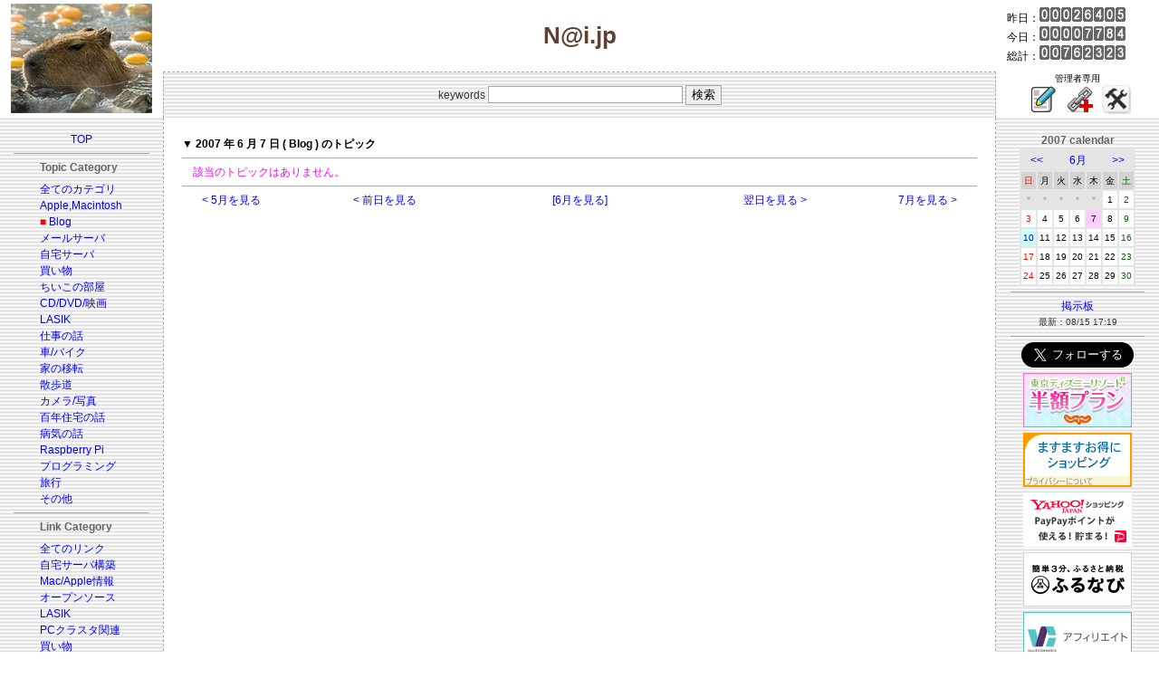

--- FILE ---
content_type: text/html; charset=euc-jp
request_url: http://y-naito.ddo.jp/index.php?year=2007&month=6&day=7&categ=3
body_size: 5880
content:
<!DOCTYPE HTML PUBLIC "-//W3C//DTD HTML 4.01 Transitional//EN">
<html>
<head>
<meta charset=EUC-JP>
<meta name="viewport" content="width=device-width, initial-scale=1.0">
<LINK REL="SHORTCUT ICON" type="image/x-icon" href="template/nai/images/favicon.ico">
<Link Rel="stylesheet" href="./css/foundation.css">
<LINK title="RSS" href="http://y-naito.ddo.jp/syndicate/syndicate.php" type="application/rss+xml" rel="alternate">
<script async custom-element="amp-link-rewriter" src="https://cdn.ampproject.org/v0/amp-link-rewriter-0.1.js"></script>
<script type="text/javascript" language="javascript">
var vc_pid = "887340340";
</script><script type="text/javascript" src="//aml.valuecommerce.com/vcdal.js" async></script>
<title>N@i.jp</title>
<style type="text/css" media="screen">
<!--
/*基本的な設定*/

body {
		color: #333333;
		font-family: Osaka, verdana, Helvetica, sans-serif;
		font-size: 12px;
		line-height: 150%;
		/*background-color: #A9A9A9;*/
		/*background-color: #f4f0f0; 初春色*/
		/*background-color: #f0e8e8; 春色:桜の設定*/
		/*background-color: #e8f0e8; 初夏の設定*/
		/*background-color: #d0d0d0; G5の設定*/
		/*background-color: #404850; Lunaの設定*/
		/*background-color: #604030; 秋の設定*/
		background-color: #ffffff; /*正月の設定*/
		/*background-color: #f0f0f8; 薄い灰色*/
		/*background-color: #e5e5e8; 灰色*/
		}

td {
		color: #333333;
		font-family: Osaka, verdana, Helvetica, sans-serif;
		font-size: 12px;
		line-height: 150%;
		}

p { margin-top: 0em; margin-bottom: 0.5em; }

div.w720 { border:none; width:720px; overflow:auto; }
div.w640 { border:none; width:640px; overflow:auto; }
div.w600 { border:none; width:600px; overflow:auto; }
div.w560 { border:none; width:560px; overflow:auto; }

/*テンプレートのテーブルに対する設定*/

td.block_01 {
/* ロゴ画像フィールド */
		color: #CCCCCC;
		}

td.block_02 {
/* メインタイトルフィールド */
		padding-top: 20px;
		padding-left: 0px;
		padding-right: 0px;
		padding-bottom: 20px;
		font-family: "ＭＳ Ｐゴシック","ヒラギノ丸ゴ ProN W4",Osaka,verdana,Arial,sans-serif;
		font-weight: bold;
/*		color: #ffffff; 白*/
/*		color: #000000; 黒*/
		color: #604030; /*濃い茶色*/
/*		color: #e0e0a0; クリーム色*/
		font-size: 26px;
		}

td.block_03 {
/* カウンターフィールド */
		font-size: 12px;
/*		color: #E5E5E5;*/
/*		color: #333333;*/
/*		color: #d0d0d0; 明るい灰色*/
		color: #000000; /*黒*/
/*		color: #e0e0a0; クリーム色*/
		}

td.block_04 {
/* 検索フィールド */
		padding: 10px;
		border-top: 1px dashed #A9A9A9;
		border-left: 1px dashed #A9A9A9;
		border-right: 1px dashed #A9A9A9;
		}

td.block_05 {
/* 管理者用リンクフィールド */
		font-size: 10px;
/*		color: #E5E5E5;*/
/*		color: #000000;*/
/*		color: #d0d0d0; 明るい灰色*/
		color: #000000; /*黒*/
/*		color: #e0e0a0; クリーム色*/
		}

td.block_06 {
/* 左ペイン（リンクフィールド） */
		background-color: #E5E5E5;
		}

td.block_07 {
/* 記事のフィールド */
		background-color: #FFFFFF; /*白*/
/*		background-color: #f0f0f0;*/
		border-left: 1px dashed #A9A9A9;
		border-right: 1px dashed #A9A9A9;
		padding: 20px;
		}

td.block_08 {
/* 右ペイン（カレンダー、広告フィールド）*/
		background-color: #E5E5E8;
		}

td.block_09 {
/* Copyright フィールド */
/*		background-color: #ffffff; 白*/
/*		background-color: #e5e5e8; 灰色*/
/*		background-color: #f0e8e8; 春色*/
		background-color: #f0f0f0; /*初夏*/
/*		color: #000000; 黒*/
/*		color: #d0d0d0; 明るい灰色*/
		color: #404040; /*灰色*/
		font-size: 10px;
		padding: 10px;
		}

/*トピック等のタイトル・フッタ関係*/
.top_info { padding-top: 10px; padding-bottom: 20px; }
p.list { margin-top: 0em; margin-left: 1em; margin-bottom: 0.5em; }
p.list2 { font-size: 10px; line-height: 150%; color: #606060; margin-top: -0.5em; margin-left: 2em; margin-bottom: 1em; }
.res_list { font-size: 10px; line-height: 150%; color: #000000; margin-top: -0.5em; margin-bottom: 1em; }
p.topic_footer { font-size: 10px; font-weight: bold; margin-top: 1.5em; margin-bottom: 0px; text-align: right; }
.topic_view_title { font-size: 20px; font-weight: bold; margin-top: 12px; margin-bottom: 0px; }
.topic_title { font-size: 10px; margin-top: 0px; margin-left: 0px; margin-bottom: 0px; }
.topic_summary { color: #9090FF; font-size: 12px; margin-top: 0px; margin-left: 0px; margin-right: 0px; margin-bottom: 0px; }
.topic_body { color: #000000; }
.center{ text-align: center; }

.f_topic_table { border: 1px solid #C0C0C0; }
.f_topic_title { border-bottom: 1px solid #C0C0C0; font-size: 14px; line-height: 150%; padding-top: 2px; padding-left: 15px; padding-right: 6px; padding-bottom: 2px; background-color: #E5E5E5; }
.f_topic_totop { font-size: 10px; background-color: #E5E5E5; }
.f_topic_slink { font-size: 10px; line-height: 150%; padding-top: 15px; padding-left: 15px; padding-right: 0px; padding-bottom: 0px; }
.f_topic_summary { color: #9090FF; font-size: 10px; padding-top: 10px; padding-left: 15px; padding-right: 15px; padding-bottom: 0px; }
.f_topic_body { font-size: 10px; color: #000000; line-height: 150%; padding-top: 10px; padding-left: 15px; padding-right: 15px; padding-bottom: 0px; }
.f_topic_footer { font-size: 10px; font-weight: bold; padding-top: 5px; padding-left: 15px; padding-right: 15px; padding-bottom: 10px; text-align: right; }

/*カテゴリ、リンク関係*/
.link_menu { font-size: 12px; }
p.navi_title { margin-top: 0em; margin-bottom: 0.5em; }
div.link_pointer { margin-top: -0em; margin-bottom: -1.5em; }

/*フォント色関係*/
p.link_categ { font-size: 10px; font-weight: bold; margin-top:10px; margin-bottom:10px; padding-left: 1em; background-color: #E5E5E5; }
p.topic_header { padding-left: 1em; margin-top: 1em; margin-bottom: 1em; background-color: #E5E5E5; }
.new_fcolor { color: #FF0000; }
.menu_pointer { color: #FF0000; }
.navi_title { color: #666666; font-weight: bold; }
.warning_color { color: #FF00FF; }
.black_bold { color: #000000; font-weight: bold; }
.hidden_font { color: #999999; }
.name_at_headline { color: #FFFFFF; background-color: #A9A9A9; padding-left:4px; padding-right: 4px; }

/*コメント・掲示板の投稿フォーム関係*/
.form_table { width: 100%; background-color: #FFFFFF; }
.input_area { border: 1px solid #A9A9A9; }

/*コメント関係*/
.res_table { margin-top: 0px; margin-bottom: 16px; border: 1px dashed #A9A9A9; }
.res_loop_td { font-size: 10px; line-height: 150%; margin: 15px; }
.res_header { font-size: 10px; padding: 5px; background-color: #E5E5E5; }
.res_body { font-size: 10px; }
p.res_footer { text-align: right; }
.res_mod_color { background-color: #FFCCFF; }

/*コメント・ビューア*/
.commview_body {
		background-color: #E5E5E5;
		}
.commview_table1 {
		background-color: #FFFFFF;
		}
.commview_td1 {
		background-color: #FFFFFF;
		}
.commview_table2 {
		background-color: #FFFFFF;
		}
.commview_toptitle { color: #0066FF; font-size:16px; }
.cv_nodata_str { color: #FF00FF; font-size:12px; }
.cv_blog_name { color: #006600; font-size:12px; }
.cv_body { color: #333333; font-size:10px; padding-left: 10px; padding-right: 10px; }
.cv_poster { color: #333333; font-size:10px; padding-left: 10px; padding-right: 10px; }

/*画像関係*/
.tn_left { margin-top: 5px; margin-left: 5px; margin-right: 10px; margin-bottom: 5px; }
.tn_right { margin-top: 5px; margin-left: 10px; margin-right: 5px; margin-bottom: 5px; }
.tn_center
.tn_no_align

/*掲示板関係*/
.bbs_title { color: #000000; font-size: 12px; }
.bbs_body { font-size: 10px; line-height: 150%; }
.bbs_footer { font-size: 10px; }
.bbs_mod_color { background-color: #FFCCFF; }
.bbs_latest_font { font-size: 10px; }

/*リンクの表示*/
a:link { color: #0000FF; text-decoration: none; }
a:visited { color: #0000FF; text-decoration: none; }
a:hover { color: #FF0000; text-decoration: underline; }
a:active { color: #00FF00; text-decoration: underline; }


/*カレンダー*/
.calendar_title { font-size: 12px; color: #666666; font-weight: bold; }
.calendar_table { background-color: #E5E5E5; }
.navi_td { font-size: 12px; background-color: #E5E5E5; }
.month_td { font-size: 12px; background-color: #E5E5E5; }
.week_td_sun { color: #FF0000; font-size: 10px; background-color: #D3D3D3; }
.week_td_week { color: #000000; font-size: 10px; background-color: #D3D3D3; }
.week_td_sat { color: #006600; font-size: 10px; background-color: #D3D3D3; }
.blank_td { color: #999999; font-size: 10px; background-color: #E5E5E5; }
.font_color_sun { color: #FF0000; }
.font_color_week { color: #000000; }
.font_color_sat { color: #006600; }
.td_sun { background-color: #FFFFFF; font-size: 10px; }
.td_week { background-color: #FFFFFF; font-size: 10px; }
.td_sat { background-color: #FFFFFF; font-size: 10px; }
.td_view { background-color: #FFCCFF; font-size: 10px; }
.td_today { background-color: #FFFF99; font-size: 10px; }
.td_data { background-color: #CCFFFF; font-size: 10px; }

/*トラックバック・ビューア*/
.tb_body {
		background-color: #E5E5E5;
		}
.trackback_table1 {
		background-color: #FFFFFF;
		}
.trackback_td1 {
		background-color: #FFFFFF;
		}
.trackback_table2 {
		background-color: #FFFFFF;
		}
.tb_toptitle { color: #0066FF; font-size:16px; }
.tb_topmessage { color: #006600; font-size:12px; }
.tb_url_str { color: #FF0000; font-size:12px; }
.tb_nodata_str { color: #FF00FF; font-size:12px; }
.tb_blog_name { color: #006600; font-size:12px; }


-->
</style>
</head>

<!--
<body leftmargin="0" topmargin="0" marginwidth="0" marginheight="0" background="template/nai/images/Metal-2.jpg">
-->
<body leftmargin="0" topmargin="0" marginwidth="0" marginheight="0">
<table width="100%" border="0" cellpadding="0" cellspacing="0">
	<tr>
	<td class="block_01" rowspan="2" align="center" valign="middle" width="180">
	<!-- ロゴ画像 -->
<img src="./template/nai-2020/images/eto.jpg" border="0" alt="絖�綛�">	</td>
	<td class="block_02" align="center" valign="middle">
	<!-- メインタイトル -->

N@i.jp	</td>
	<td class="block_03" align="left" valign="middle" width="180">
	<!-- カウンター -->
　昨日：<IMG SRC="./counter/img/0.gif" alt=0 width="12" height="16"><IMG SRC="./counter/img/0.gif" alt=0 width="12" height="16"><IMG SRC="./counter/img/0.gif" alt=0 width="12" height="16"><IMG SRC="./counter/img/2.gif" alt=2 width="12" height="16"><IMG SRC="./counter/img/6.gif" alt=6 width="12" height="16"><IMG SRC="./counter/img/4.gif" alt=4 width="12" height="16"><IMG SRC="./counter/img/0.gif" alt=0 width="12" height="16"><IMG SRC="./counter/img/5.gif" alt=5 width="12" height="16"><br>　今日：<IMG SRC="./counter/img/0.gif" alt=0 width="12" height="16"><IMG SRC="./counter/img/0.gif" alt=0 width="12" height="16"><IMG SRC="./counter/img/0.gif" alt=0 width="12" height="16"><IMG SRC="./counter/img/0.gif" alt=0 width="12" height="16"><IMG SRC="./counter/img/7.gif" alt=7 width="12" height="16"><IMG SRC="./counter/img/7.gif" alt=7 width="12" height="16"><IMG SRC="./counter/img/8.gif" alt=8 width="12" height="16"><IMG SRC="./counter/img/4.gif" alt=4 width="12" height="16"><br>　総計：<IMG SRC="./counter/img/0.gif" alt=0 width="12" height="16"><IMG SRC="./counter/img/0.gif" alt=0 width="12" height="16"><IMG SRC="./counter/img/7.gif" alt=7 width="12" height="16"><IMG SRC="./counter/img/6.gif" alt=6 width="12" height="16"><IMG SRC="./counter/img/2.gif" alt=2 width="12" height="16"><IMG SRC="./counter/img/3.gif" alt=3 width="12" height="16"><IMG SRC="./counter/img/2.gif" alt=2 width="12" height="16"><IMG SRC="./counter/img/3.gif" alt=3 width="12" height="16"><br>	</td>
	</tr>
	<tr>
	<td class="block_04" align="center" valign="middle" background="template/nai/images/bg.gif">
	<!-- 検索 -->
<table border="0" cellpadding="0" cellspacing="0">
	<tr>
	<form action="/index.php" method="get">
		<td class="search_form_td" align="left" valign="middle">
			<input type="hidden" name="categ" value="1">
			keywords <input class="input_area" type="text" name="keywords" size="25"> <input class="input_area" type="submit" value="検索">
		</td>
	</form>
	</tr>
</table>
	</td>
	<td class="block_05" align="center" valign="middle" width="180">
	<!-- 管理者用リンク -->
		管理者専用<br>
&nbsp;<!--
[ <a href="admin/topic_post/topic_post.php?categ=3&year=2007&month=6&mode=newpost">POST</a> ]
-->
<a href="admin/topic_post/topic_post.php?categ=3&year=2007&month=6&mode=newpost"><img src="./images/icons/write.png" alt="Post"></a>&nbsp;&nbsp;<!--
[ <a href="admin/link_post/link_post.php?lcateg=&mode=newpost">AddLink</a> ]
-->
<a href="admin/link_post/link_post.php?lcateg=&mode=newpost"><img src="./images/icons/link.png" alt="Add link"></a>&nbsp;&nbsp;<!--
[ <a href="admin/control_panel/index.php">CtlPanel</a> ]
-->
<a href="admin/control_panel/index.php"><img src="./images/icons/ControlPanel.png" alt="Control Panel"></a>&nbsp;	</td>
	</tr>
	<tr>
	<td class="block_06" align="center" valign="top" width="180" background="template/nai/images/bg.gif">
	<!-- 左ペイン（リンクフィールド） -->
<table width="100%" border="0" cellpadding="15" cellspacing="0">
<tr><td align="center" valign="top">
	<table width="100%" border="0" cellpadding="0" cellspacing="0">
	<tr>
		<td colspan="3" align="center" valign="middle">
		<p class="link_pointer">
<a title="TOP" href="/index.php?categ=top"><font class="link_menu">TOP</font></a>
		</p>
		<p><hr color="#A9A9A9" size="1" noshade></p>
		</td>
	</tr>
	<tr>
		<td width="49%"></td>
		<td width="2%" align="left" valign="top" nowrap>
<p class="navi_title"><font class="navi_title">Topic Category</font></p>
<div class="link_pointer"><a title="全てのカテゴリ" href="/index.php?year=2007&month=6&day=7&categ=1">全てのカテゴリ</a></div></br>
<div class="link_pointer"><a title="Apple,Macintosh" href="/index.php?year=2007&month=6&day=7&categ=2">Apple,Macintosh</a></div></br>
<div class="link_pointer"><font class="menu_pointer">■</font>&nbsp;<a title="Blog" href="/index.php?year=2007&month=6&day=7&categ=3">Blog</a></div></br>
<div class="link_pointer"><a title="メールサーバ" href="/index.php?year=2007&month=6&day=7&categ=4">メールサーバ</a></div></br>
<div class="link_pointer"><a title="自宅サーバ" href="/index.php?year=2007&month=6&day=7&categ=5">自宅サーバ</a></div></br>
<div class="link_pointer"><a title="買い物" href="/index.php?year=2007&month=6&day=7&categ=6">買い物</a></div></br>
<div class="link_pointer"><a title="ちいこの部屋" href="/index.php?year=2007&month=6&day=7&categ=7">ちいこの部屋</a></div></br>
<div class="link_pointer"><a title="CD/DVD/映画" href="/index.php?year=2007&month=6&day=7&categ=8">CD/DVD/映画</a></div></br>
<div class="link_pointer"><a title="LASIK" href="/index.php?year=2007&month=6&day=7&categ=9">LASIK</a></div></br>
<div class="link_pointer"><a title="仕事の話" href="/index.php?year=2007&month=6&day=7&categ=10">仕事の話</a></div></br>
<div class="link_pointer"><a title="車/バイク" href="/index.php?year=2007&month=6&day=7&categ=11">車/バイク</a></div></br>
<div class="link_pointer"><a title="家の移転" href="/index.php?year=2007&month=6&day=7&categ=12">家の移転</a></div></br>
<div class="link_pointer"><a title="散歩道" href="/index.php?year=2007&month=6&day=7&categ=13">散歩道</a></div></br>
<div class="link_pointer"><a title="カメラ/写真" href="/index.php?year=2007&month=6&day=7&categ=14">カメラ/写真</a></div></br>
<div class="link_pointer"><a title="百年住宅の話" href="/index.php?year=2007&month=6&day=7&categ=15">百年住宅の話</a></div></br>
<div class="link_pointer"><a title="病気の話" href="/index.php?year=2007&month=6&day=7&categ=16">病気の話</a></div></br>
<div class="link_pointer"><a title="Raspberry Pi" href="/index.php?year=2007&month=6&day=7&categ=17">Raspberry Pi</a></div></br>
<div class="link_pointer"><a title="プログラミング" href="/index.php?year=2007&month=6&day=7&categ=18">プログラミング</a></div></br>
<div class="link_pointer"><a title="旅行" href="/index.php?year=2007&month=6&day=7&categ=19">旅行</a></div></br>
<div class="link_pointer"><a title="その他" href="/index.php?year=2007&month=6&day=7&categ=999">その他</a></div></br>
		</td>
		<td width="49%"></td>
	</tr>
	<tr>
		<td colspan="3" align="center" valign="middle">
		<p><hr color="#A9A9A9" size="1" noshade></p>
		</td>
	</tr>

	<tr>
		<td width="49%"></td>
		<td width="2%" align="left" valign="top" nowrap>
<p class="navi_title"><font class="navi_title">Link Category</font></p>
<div class="link_pointer"><a title="全てのリンク" href="/index.php?categ=link&lcateg=1">全てのリンク</a></div></br><div class="link_pointer"><a title="自宅サーバ構築" href="/index.php?categ=link&lcateg=2">自宅サーバ構築</a></div></br><div class="link_pointer"><a title="Mac/Apple情報" href="/index.php?categ=link&lcateg=3">Mac/Apple情報</a></div></br><div class="link_pointer"><a title="オープンソース" href="/index.php?categ=link&lcateg=7">オープンソース</a></div></br><div class="link_pointer"><a title="LASIK" href="/index.php?categ=link&lcateg=4">LASIK</a></div></br><div class="link_pointer"><a title="PCクラスタ関連" href="/index.php?categ=link&lcateg=5">PCクラスタ関連</a></div></br><div class="link_pointer"><a title="買い物" href="/index.php?categ=link&lcateg=6">買い物</a></div></br><div class="link_pointer"><a title="その他" href="/index.php?categ=link&lcateg=999">その他</a></div></br>		</td>
		<td width="49%"></td>
	</tr>
	<tr>
		<td colspan="3" align="center" valign="middle">
		<p><hr color="#A9A9A9" size="1" noshade></p>
		</td>
	</tr>

	<tr>
		<td width="49%"></td>
		<td width="2%" align="left" valign="top" nowrap>
				<p><a href="/index.php?categ=newtopic"><font class="link_menu">新しいトピック</font></a><br>
				<font class="bbs_latest_font">最新：01/01 06:03</font></p>
		</td>
		<td width="49%"></td>
	</tr>
	<tr>
		<td colspan="3" align="center" valign="middle">
		<p><hr color="#A9A9A9" size="1" noshade></p>
		</td>
	</tr>

	<tr>
		<td width="49%"></td>
		<td width="2%" align="left" valign="top" nowrap>
				<p><a href="/index.php?categ=newcomm"><font class="link_menu">新しいコメント</font></a><br>
				<font class="bbs_latest_font">最新：07/28 16:47</font></p>
		</td>
		<td width="49%"></td>
	</tr>
	<tr>
		<td colspan="3" align="center" valign="middle">
		<p><hr color="#A9A9A9" size="1" noshade></p>
		</td>
	</tr>

	<tr>
		<td width="49%"></td>
		<td width="2%" align="left" valign="top" nowrap>
	<table border="0" cellpadding="0" cellspacing="0">
	<tr>
		<td>
			<div class="link_pointer"><a href="./syndicate/syndicate.php" target="_blank">RSS Feed (EUC-JP)</a></div>
				<br>
				<div class="link_pointer"><a href="./syndicate/syndicate_euc.php" target="_blank">RSS (euc)</a></div>
				<br>
				<div class="link_pointer"><a href="./syndicate/syndicate_sjis.php" target="_blank">RSS (sjis)</a></div>
				<br>
				<div class="link_pointer"><a href="./syndicate/syndicate_utf8.php" target="_blank">RSS (utf8)</a></div>
		</td>
	</tr>
	</table>
		<p></p>
		<p></p>
		<p></p>
		</td>
		<td width="49%"></td>
	</tr>

	<tr>
		<td colspan="3" align="center" valign="middle">
		<p><hr color="#A9A9A9" size="1" noshade></p>
		</td>
	</tr>

	<tr>
		<td colspan="3" align="center" valign="middle">
		<p>
<a href="mailto:yo.naito1005@gmail.com"><font class="link_menu">管理人へMAIL</font></a>
		</p>
		<p>
		<a href="PrivacyPolicy.html"><font class="link_menu">プライバシーポリシー</font></a>
		</p>
<!--
		<p><hr color="#A9A9A9" size="1" noshade></p>
		<p>
<a href="http://www.waf.jp/" target="_blank"><img src="images/gsblog_logo.gif" border="0"></a>
		</p>
-->
		<p>
		<a href="https://www.apple.com/jp/"><img src="template/nai/images/madeonamac.gif" border="0"></a>
		</p>
		</td>
	</tr>
	</table>
</td></tr>
</table>
	</td>
	<td class="block_07" align="left" valign="top" bgcolor="White">
	<!-- 記事 -->

<p class="black_bold">▼ 2007 年 6 月 7 日 ( Blog ) のトピック</p>
<p><hr color="#A9A9A9" size="1" noshade></p>
<p class="list"><font class="warning_color">該当のトピックはありません。</font></p>
<p><hr color="#A9A9A9" size="1" noshade></p>
<p>
<div align="center">
<table width="95%" border="0" cellpadding="0" cellspacing="0">
	<tr>
		<td width="20%" align="left">
			<a href="/index.php?categ=3&year=2007&month=5">&lt;&nbsp;5月を見る</a>
		</td>
		<td width="20%" align="left">
			<a href="/index.php?categ=3&year=2007&month=6&day=6">&lt;&nbsp;前日を見る</a>
		</td>
		<td width="20%" align="center">
			<a href="/index.php?categ=3&year=2007&month=6">[6月を見る]</a>
		</td>
		<td width="20%" align="right">
			<a href="/index.php?categ=3&year=2007&month=6&day=8">翌日を見る&nbsp;&gt;</a>
		</td>
		<td width="20%" align="right">
			<a href="/index.php?categ=3&year=2007&month=7">7月を見る&nbsp;&gt;</a>
		</td>
	</tr>
</table>
</div>
</p>
	</td>
	<td class="block_08" align="center" valign="top" width="180" background="template/nai/images/bg.gif">
	<!-- 右ペイン（カレンダー、広告フィールド） -->
<table width="100%" border="0" cellpadding="16" cellspacing="0">
	<tr>
		<td align="center" valign="top">
			<p>
<font class="calendar_title">2007 calendar</font>
<br>
<table class="calendar_table" border="0" cellpadding="2" cellspacing="2">
	<tr>
		<td class="navi_td" colspan="2" align="center">
			<a href="/index.php?categ=3&year=2007&month=5">&lt;&lt;</a>
		</td>
		<td class="month_td" colspan="3" align="center"><a href="/index.php?categ=3&year=2007&month=6">6月</a></td>
		<td class="navi_td" colspan="2" align="center">
			<a href="/index.php?categ=3&year=2007&month=7">&gt;&gt;</a>
		</td>
	</tr>
	<tr>
		<td class="week_td_sun" align="center" valign="middle">日</td>
		<td class="week_td_week" align="center" valign="middle">月</td>
		<td class="week_td_week" align="center" valign="middle">火</td>
		<td class="week_td_week" align="center" valign="middle">水</td>
		<td class="week_td_week" align="center" valign="middle">木</td>
		<td class="week_td_week" align="center" valign="middle">金</td>
		<td class="week_td_sat" align="center" valign="middle">土</td>
	</tr>
	<tr>
		<td class="blank_td" align="center" valign="middle">＊</td><td class="blank_td" align="center" valign="middle">＊</td><td class="blank_td" align="center" valign="middle">＊</td><td class="blank_td" align="center" valign="middle">＊</td><td class="blank_td" align="center" valign="middle">＊</td><td class="td_week" align="center" valign="middle"><font class="font_color_week">1</font></td><td class="td_sat" align="center" valign="middle"><font class="font_color_sat">2</font></td>
	</tr>
	<tr>
		<td class="td_sun" align="center" valign="middle"><font class="font_color_sun">3</font></td><td class="td_week" align="center" valign="middle"><font class="font_color_week">4</font></td><td class="td_week" align="center" valign="middle"><font class="font_color_week">5</font></td><td class="td_week" align="center" valign="middle"><font class="font_color_week">6</font></td><td class="td_view" align="center" valign="middle"><font class="font_color_week">7</font></td><td class="td_week" align="center" valign="middle"><font class="font_color_week">8</font></td><td class="td_sat" align="center" valign="middle"><font class="font_color_sat">9</font></td>
	</tr>
	<tr>
		<td class="td_data" align="center" valign="middle"><a href="/index.php?categ=3&year=2007&month=6&day=10">10</a></td><td class="td_week" align="center" valign="middle"><font class="font_color_week">11</font></td><td class="td_week" align="center" valign="middle"><font class="font_color_week">12</font></td><td class="td_week" align="center" valign="middle"><font class="font_color_week">13</font></td><td class="td_week" align="center" valign="middle"><font class="font_color_week">14</font></td><td class="td_week" align="center" valign="middle"><font class="font_color_week">15</font></td><td class="td_sat" align="center" valign="middle"><font class="font_color_sat">16</font></td>
	</tr>
	<tr>
		<td class="td_sun" align="center" valign="middle"><font class="font_color_sun">17</font></td><td class="td_week" align="center" valign="middle"><font class="font_color_week">18</font></td><td class="td_week" align="center" valign="middle"><font class="font_color_week">19</font></td><td class="td_week" align="center" valign="middle"><font class="font_color_week">20</font></td><td class="td_week" align="center" valign="middle"><font class="font_color_week">21</font></td><td class="td_week" align="center" valign="middle"><font class="font_color_week">22</font></td><td class="td_sat" align="center" valign="middle"><font class="font_color_sat">23</font></td>
	</tr>
	<tr>
		<td class="td_sun" align="center" valign="middle"><font class="font_color_sun">24</font></td><td class="td_week" align="center" valign="middle"><font class="font_color_week">25</font></td><td class="td_week" align="center" valign="middle"><font class="font_color_week">26</font></td><td class="td_week" align="center" valign="middle"><font class="font_color_week">27</font></td><td class="td_week" align="center" valign="middle"><font class="font_color_week">28</font></td><td class="td_week" align="center" valign="middle"><font class="font_color_week">29</font></td><td class="td_sat" align="center" valign="middle"><font class="font_color_sat">30</font></td>
	</tr>
	
</table>
			</p>
			<p><hr color="#A9A9A9" size="1" noshade></p>
			<p><a title="BBS" href="/index.php?module=_bbs_"><font class="link_menu">掲示板</font></a><br>
			<font class="bbs_latest_font">最新：08/15 17:19</font>
			</p>

<!--
				<p><a href="/index.php?categ=newtopic"><font class="link_menu">新しいトピック</font></a><br>
				<font class="bbs_latest_font">最新：01/01 06:03</font></p>
			<p><hr color="#A9A9A9" size="1" noshade></p>
				<p><a href="/index.php?categ=newcomm"><font class="link_menu">新しいコメント</font></a><br>
				<font class="bbs_latest_font">最新：07/28 16:47</font></p>
			<p><hr color="#A9A9A9" size="1" noshade></p>
				<p><a href="/index.php?categ=newtb">新しいTrackBack</a><br>
				<font class="bbs_latest_font">最新：09/22 17:40</font></p>
			<p><hr color="#A9A9A9" size="1" noshade></p>
			<p>
	<table border="0" cellpadding="0" cellspacing="0">
	<tr>
		<td>
			<div class="link_pointer"><a href="./syndicate/syndicate.php" target="_blank">RSS Feed (EUC-JP)</a></div>
				<br>
				<div class="link_pointer"><a href="./syndicate/syndicate_euc.php" target="_blank">RSS (euc)</a></div>
				<br>
				<div class="link_pointer"><a href="./syndicate/syndicate_sjis.php" target="_blank">RSS (sjis)</a></div>
				<br>
				<div class="link_pointer"><a href="./syndicate/syndicate_utf8.php" target="_blank">RSS (utf8)</a></div>
		</td>
	</tr>
	</table>
			</p>
-->

			<p><hr color="#A9A9A9" size="1" noshade></p>
<p>
<a href="https://twitter.com/y_nai" class="twitter-follow-button" data-show-count="false" data-lang="ja" data-size="large" data-show-screen-name="false">@y_naiさんをフォロー</a>
<script>!function(d,s,id){var js,fjs=d.getElementsByTagName(s)[0],p=/^http:/.test(d.location)?'http':'https';if(!d.getElementById(id)){js=d.createElement(s);js.id=id;js.src=p+'://platform.twitter.com/widgets.js';fjs.parentNode.insertBefore(js,fjs);}}(document, 'script', 'twitter-wjs');</script>
</p>

<p>
<!-- 秋葉館 -->
<script language="javascript" src="//ad.jp.ap.valuecommerce.com/servlet/jsbanner?sid=3092091&pid=882258785"></script><noscript><a href="//ck.jp.ap.valuecommerce.com/servlet/referral?sid=3092091&pid=882258785" target="_blank" rel="nofollow"><img src="//ad.jp.ap.valuecommerce.com/servlet/gifbanner?sid=3092091&pid=882258785" border="0"></a></noscript>
</p>

<p>
<!-- Amazon -->
<!-- Amazon ポイントサービス -->
<script language="javascript" src="//ad.jp.ap.valuecommerce.com/servlet/jsbanner?sid=3092091&pid=884320804"></script><noscript><a href="//ck.jp.ap.valuecommerce.com/servlet/referral?sid=3092091&pid=884320804" target="_blank" rel="nofollow"><img src="//ad.jp.ap.valuecommerce.com/servlet/gifbanner?sid=3092091&pid=884320804" border="0"></a></noscript>
</p>

<p>
<!-- YAHOO -->
<!-- スタンダード -->
<script language="javascript" src="//ad.jp.ap.valuecommerce.com/servlet/jsbanner?sid=3092091&pid=884320809"></script><noscript><a href="//ck.jp.ap.valuecommerce.com/servlet/referral?sid=3092091&pid=884320809" target="_blank" rel="nofollow"><img src="//ad.jp.ap.valuecommerce.com/servlet/gifbanner?sid=3092091&pid=884320809" border="0"></a></noscript>
</p>

<p>
<!-- ふるさと納税 -->
<!-- 焼津市 -->
<script language="javascript" src="//ad.jp.ap.valuecommerce.com/servlet/jsbanner?sid=3092091&pid=886655373"></script><noscript><a href="//ck.jp.ap.valuecommerce.com/servlet/referral?sid=3092091&pid=886655373" rel="nofollow"><img src="//ad.jp.ap.valuecommerce.com/servlet/gifbanner?sid=3092091&pid=886655373" border="0"></a></noscript>
</p>


<p>
<!-- MVNO -->
<!-- 楽天モバイル -->
<script language="javascript" src="//ad.jp.ap.valuecommerce.com/servlet/jsbanner?sid=3092091&pid=887340335"></script><noscript><a href="//ck.jp.ap.valuecommerce.com/servlet/referral?sid=3092091&pid=887340335" rel="nofollow"><img src="//ad.jp.ap.valuecommerce.com/servlet/gifbanner?sid=3092091&pid=887340335" border="0"></a></noscript>
</p>

<p>
<!-- Lenovo -->
<script language="javascript" src="//ad.jp.ap.valuecommerce.com/servlet/jsbanner?sid=3092091&pid=887340321"></script><noscript><a href="//ck.jp.ap.valuecommerce.com/servlet/referral?sid=3092091&pid=887340321" rel="nofollow"><img src="//ad.jp.ap.valuecommerce.com/servlet/gifbanner?sid=3092091&pid=887340321" border="0"></a></noscript>
</p>

<p>
<!-- カメラのキタムラ -->
<script language="javascript" src="//ad.jp.ap.valuecommerce.com/servlet/jsbanner?sid=3092091&pid=882269663"></script><noscript><a href="//ck.jp.ap.valuecommerce.com/servlet/referral?sid=3092091&pid=882269663" target="_blank" rel="nofollow"><img src="//ad.jp.ap.valuecommerce.com/servlet/gifbanner?sid=3092091&pid=882269663" border="0"></a></noscript>
</p>

<p>
<!-- トクートラベル -->
<script language="javascript" src="//ad.jp.ap.valuecommerce.com/servlet/jsbanner?sid=3092091&pid=885299759"></script><noscript><a href="//ck.jp.ap.valuecommerce.com/servlet/referral?sid=3092091&pid=885299759" target="_blank" rel="nofollow"><img src="//ad.jp.ap.valuecommerce.com/servlet/gifbanner?sid=3092091&pid=885299759" border="0"></a></noscript>
</p>

<!--
<p>
<a href="https://www.apple.com/jp/"><img src="template/nai/images/madeonamac.gif" border="0"></a>
</p>
-->

		</td>
	</tr>
<!--
	<tr>
	<td align="center" valign="top">
	<p><hr color="#A9A9A9" size="1" noshade></p>
	<p>
<a href="mailto:yo.naito1005@gmail.com"><font class="link_menu">管理人へMAIL</font></a>
	</p>
	</td>
	</tr>
-->
</table>
	</td>
	</tr>
	<tr>
	<td class="block_09" colspan="3" background="template/nai/images/bg.gif">
	<!-- Copyright -->
<div align="center">
<script type="text/javascript">
document.write('<scr'+'ipt type="text/javascript" src="https://ad.ddo.jp/728x90.js.php?ddo_id=y-naito&ddo_i='+Math.floor((new Date()).getTime()/1000/60)+'"><'+'/scr'+'ipt>');
</script>
</div>
<p></p>
<div align="center">GsBlog was developed by <a href="mailto:beatle@nava21.ne.jp">GUSTAV</a>, Copyright(C) 2003, Web Application Factory All Rights Reserved.</div>
	</td>
	</tr>
</table>
</body>
</html>


--- FILE ---
content_type: application/javascript
request_url: http://ad.jp.ap.valuecommerce.com/servlet/jsbanner?sid=3092091&pid=882258785
body_size: 1114
content:
if(typeof(__vc_paramstr) === "undefined"){__vc_paramstr = "";}if(!__vc_paramstr && location.ancestorOrigins){__vc_dlist = location.ancestorOrigins;__vc_srcurl = "&_su="+encodeURIComponent(document.URL);__vc_dlarr = [];__vc_paramstr = "";for ( var i=0, l=__vc_dlist.length; l>i; i++ ) {__vc_dlarr.push(__vc_dlist[i]);}__vc_paramstr = "&_su="+encodeURIComponent(document.URL);if (__vc_dlarr.length){__vc_paramstr = __vc_paramstr + "&_dl=" + encodeURIComponent(__vc_dlarr.join(','));}}document.write("<A TARGET='_top' HREF='//ck.jp.ap.valuecommerce.com/servlet/referral?va=2824417&sid=3092091&pid=882258785&vcid=4NYVaZSVjNgLG1cr8xQcmsYeKmdNysXGq9JxQ6s6TzBMmxzJ5j3blQvcQZR2gYzFzczETsF0gPhuQLvCo1KUxw&vcpub=0.237763"+__vc_paramstr+"' rel='nofollow'><IMG BORDER=0 SRC='//i.imgvc.com/vc/images/00/2b/18/e1.jpeg'></A>");

--- FILE ---
content_type: application/javascript
request_url: http://ad.jp.ap.valuecommerce.com/servlet/jsbanner?sid=3092091&pid=886655373
body_size: 1113
content:
if(typeof(__vc_paramstr) === "undefined"){__vc_paramstr = "";}if(!__vc_paramstr && location.ancestorOrigins){__vc_dlist = location.ancestorOrigins;__vc_srcurl = "&_su="+encodeURIComponent(document.URL);__vc_dlarr = [];__vc_paramstr = "";for ( var i=0, l=__vc_dlist.length; l>i; i++ ) {__vc_dlarr.push(__vc_dlist[i]);}__vc_paramstr = "&_su="+encodeURIComponent(document.URL);if (__vc_dlarr.length){__vc_paramstr = __vc_paramstr + "&_dl=" + encodeURIComponent(__vc_dlarr.join(','));}}document.write("<A TARGET='_top' HREF='//ck.jp.ap.valuecommerce.com/servlet/referral?va=2750285&sid=3092091&pid=886655373&vcid=punpCOFxCcDFA0w9l_pdj5msVc4GO8TMuyYvzOfdkn-hu8aA85TzwtzgiaQ1hh9RyYBNvswUBXVThcQLE8XUWg&vcpub=0.369036"+__vc_paramstr+"' rel='nofollow'><IMG BORDER=0 SRC='//i.imgvc.com/vc/images/00/29/f7/4d.png'></A>");

--- FILE ---
content_type: application/javascript; charset=utf-8;
request_url: http://dalc.valuecommerce.com/app3?p=887340340&_s=http%3A%2F%2Fy-naito.ddo.jp%2Findex.php%3Fyear%3D2007%26month%3D6%26day%3D7%26categ%3D3&vf=iVBORw0KGgoAAAANSUhEUgAAAAMAAAADCAYAAABWKLW%2FAAAAMElEQVQYV2NkFGP4n5F6g%2BFuqyED4%2BW5Qv%2Ff7D3C4G2gz8C4m6vrv%2Fc5CYYCjTgGACQrDl%2BGoA4bAAAAAElFTkSuQmCC
body_size: 3005
content:
vc_linkswitch_callback({"t":"697bd847","r":"aXvYRwADZAQSv1rWCooAHwqKCJRczQ","ub":"aXvYRgAJ050Sv1rWCooFuwqKBtiidg%3D%3D","vcid":"ifYrBeKe6d2XxtDNDfOk9eDAPTtZSyXz3FIsHBYwTGSf1Sn6gUzhRGepJOLEOtfwIC1BW69oT22NFGt0DIPtnA","vcpub":"0.222212","paypaystep.yahoo.co.jp":{"a":"2821580","m":"2201292","g":"f178cf5d8a"},"coupon.kitamura.jp":{"a":"2451310","m":"2215383","g":"5f59cd9b8a"},"lohaco.yahoo.co.jp":{"a":"2686782","m":"2994932","g":"101ea34e8a"},"shop.kitamura.jp":{"a":"2451310","m":"2215383","g":"5f59cd9b8a"},"paypaymall.yahoo.co.jp":{"a":"2821580","m":"2201292","g":"f178cf5d8a"},"www2.tocoo.jp":{"a":"2709682","m":"101","g":"f2767b6d86"},"bit.ly":{"a":"2773224","m":"3267352","g":"54964528d6","sp":"utm_source%3Dvc%26utm_medium%3Daffiliate%26utm_campaign%3Dproduct_detail"},"external-test-pc.staging.furunavi.com":{"a":"2773224","m":"3267352","g":"54964528d6","sp":"utm_source%3Dvc%26utm_medium%3Daffiliate%26utm_campaign%3Dproduct_detail"},"www.kitamura.jp":{"a":"2451310","m":"2215383","g":"5f59cd9b8a"},"tower.jp":{"a":"2377670","m":"2409673","g":"1b42d0718a"},"shopap.lenovo.com":{"a":"2680394","m":"218","g":"dabe59dea7","sp":"cid%3Djp%3Aaffiliate%3Adsry7f"},"jalan.net":{"a":"2513343","m":"2130725","g":"f5045de38a"},"shopping.yahoo.co.jp":{"a":"2821580","m":"2201292","g":"f178cf5d8a"},"lohaco.jp":{"a":"2686782","m":"2994932","g":"101ea34e8a"},"www.amazon.co.jp":{"a":"2614000","m":"2366370","g":"69a0553daa","sp":"tag%3Dvc-22%26linkCode%3Dure"},"app-external-test-pc.staging.furunavi.com":{"a":"2773224","m":"3267352","g":"54964528d6","sp":"utm_source%3Dvc%26utm_medium%3Daffiliate%26utm_campaign%3Dproduct_detail"},"approach.yahoo.co.jp":{"a":"2821580","m":"2201292","g":"f178cf5d8a"},"www3.lenovo.com":{"a":"2680394","m":"218","g":"dabe59dea7","sp":"cid%3Djp%3Aaffiliate%3Adsry7f"},"app.furunavi.jp":{"a":"2773224","m":"3267352","g":"54964528d6","sp":"utm_source%3Dvc%26utm_medium%3Daffiliate%26utm_campaign%3Dproduct_detail"},"l":4,"p":887340340,"lp.ankerjapan.com":{"a":"2811827","m":"3397687","g":"7412f6c08a"},"dev-rent.test.tocoo.com":{"a":"2709682","m":"101","g":"f2767b6d86"},"www.lenovo.com":{"a":"2680394","m":"218","g":"dabe59dea7","sp":"cid%3Djp%3Aaffiliate%3Adsry7f"},"s":3092091,"fcf.furunavi.jp":{"a":"2773224","m":"3267352","g":"54964528d6","sp":"utm_source%3Dvc%26utm_medium%3Daffiliate%26utm_campaign%3Dproduct_detail"},"dev-web.test.tocoo.com":{"a":"2709682","m":"101","g":"f2767b6d86"},"mini-shopping.yahoo.co.jp":{"a":"2821580","m":"2201292","g":"f178cf5d8a"},"furunavi.jp":{"a":"2773224","m":"3267352","g":"54964528d6","sp":"utm_source%3Dvc%26utm_medium%3Daffiliate%26utm_campaign%3Dproduct_detail"},"shopping.geocities.jp":{"a":"2821580","m":"2201292","g":"f178cf5d8a"},"www.ankerjapan.com":{"a":"2811827","m":"3397687","g":"7412f6c08a"},"www.tocoo.jp":{"a":"2709682","m":"101","g":"f2767b6d86"}})